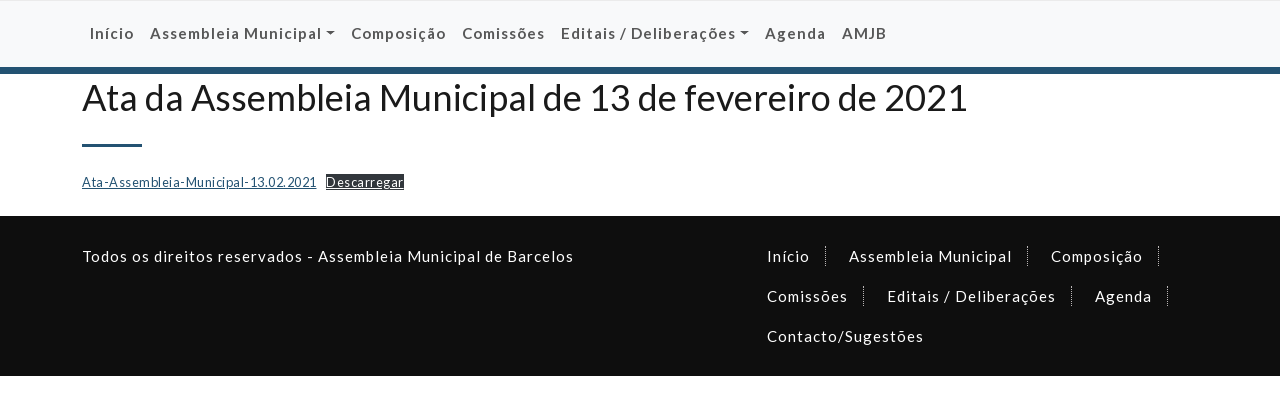

--- FILE ---
content_type: text/html; charset=UTF-8
request_url: https://www.am-barcelos.pt/ata/ata-assembleia-municipal-de-13-de-fevereiro-de-2021/
body_size: 8470
content:
<!DOCTYPE html PUBLIC "-//W3C//DTD XHTML 1.0 Strict//EN" "http://www.w3.org/TR/xhtml1/DTD/xhtml1-strict.dtd">
<html xmlns="http://www.w3.org/1999/xhtml" lang="pt-PT" xml:lang="pt-PT">
<head>
	<meta http-equiv="Content-Type" content="text/html; charset=utf-8" />
	<meta name="viewport" content="width=device-width, initial-scale=1.0" />    
	<link rel="profile" href="http://gmpg.org/xfn/11" />
	
	<meta property="og:image" content="https://www.cm-barcelos.pt/wp-content/uploads/2021/11/assembleia-municipal-barcelos.jpg" />

	<meta property="og:description" content="A maior Assembleia Municipal de Portugal" />

	<meta property="og:url"content="https://www.am-barcelos.pt/" />

	<meta property="og:title" content="Assembleia Municipal de Barcelos" />

	<title>Ata da Assembleia Municipal de 13 de fevereiro de 2021 &#8211; Assembleia Municipal de Barcelos</title>
<meta name='robots' content='max-image-preview:large' />
	<style>img:is([sizes="auto" i], [sizes^="auto," i]) { contain-intrinsic-size: 3000px 1500px }</style>
	<link rel='dns-prefetch' href='//fonts.googleapis.com' />
<link rel="alternate" type="application/rss+xml" title="Assembleia Municipal de Barcelos &raquo; Feed" href="https://www.am-barcelos.pt/feed/" />
<link rel="alternate" type="application/rss+xml" title="Assembleia Municipal de Barcelos &raquo; Feed de comentários" href="https://www.am-barcelos.pt/comments/feed/" />
<link rel='stylesheet' id='twb-open-sans-css' href='https://fonts.googleapis.com/css?family=Open+Sans%3A300%2C400%2C500%2C600%2C700%2C800&#038;display=swap&#038;ver=6.8.3' type='text/css' media='all' />
<link rel='stylesheet' id='twbbwg-global-css' href='https://www.am-barcelos.pt/wp-content/plugins/photo-gallery/booster/assets/css/global.css?ver=1.0.0' type='text/css' media='all' />
<link rel='stylesheet' id='wp-block-library-css' href='https://www.am-barcelos.pt/wp-includes/css/dist/block-library/style.min.css?ver=6.8.3' type='text/css' media='all' />
<style id='classic-theme-styles-inline-css' type='text/css'>
/*! This file is auto-generated */
.wp-block-button__link{color:#fff;background-color:#32373c;border-radius:9999px;box-shadow:none;text-decoration:none;padding:calc(.667em + 2px) calc(1.333em + 2px);font-size:1.125em}.wp-block-file__button{background:#32373c;color:#fff;text-decoration:none}
</style>
<style id='global-styles-inline-css' type='text/css'>
:root{--wp--preset--aspect-ratio--square: 1;--wp--preset--aspect-ratio--4-3: 4/3;--wp--preset--aspect-ratio--3-4: 3/4;--wp--preset--aspect-ratio--3-2: 3/2;--wp--preset--aspect-ratio--2-3: 2/3;--wp--preset--aspect-ratio--16-9: 16/9;--wp--preset--aspect-ratio--9-16: 9/16;--wp--preset--color--black: #000000;--wp--preset--color--cyan-bluish-gray: #abb8c3;--wp--preset--color--white: #ffffff;--wp--preset--color--pale-pink: #f78da7;--wp--preset--color--vivid-red: #cf2e2e;--wp--preset--color--luminous-vivid-orange: #ff6900;--wp--preset--color--luminous-vivid-amber: #fcb900;--wp--preset--color--light-green-cyan: #7bdcb5;--wp--preset--color--vivid-green-cyan: #00d084;--wp--preset--color--pale-cyan-blue: #8ed1fc;--wp--preset--color--vivid-cyan-blue: #0693e3;--wp--preset--color--vivid-purple: #9b51e0;--wp--preset--gradient--vivid-cyan-blue-to-vivid-purple: linear-gradient(135deg,rgba(6,147,227,1) 0%,rgb(155,81,224) 100%);--wp--preset--gradient--light-green-cyan-to-vivid-green-cyan: linear-gradient(135deg,rgb(122,220,180) 0%,rgb(0,208,130) 100%);--wp--preset--gradient--luminous-vivid-amber-to-luminous-vivid-orange: linear-gradient(135deg,rgba(252,185,0,1) 0%,rgba(255,105,0,1) 100%);--wp--preset--gradient--luminous-vivid-orange-to-vivid-red: linear-gradient(135deg,rgba(255,105,0,1) 0%,rgb(207,46,46) 100%);--wp--preset--gradient--very-light-gray-to-cyan-bluish-gray: linear-gradient(135deg,rgb(238,238,238) 0%,rgb(169,184,195) 100%);--wp--preset--gradient--cool-to-warm-spectrum: linear-gradient(135deg,rgb(74,234,220) 0%,rgb(151,120,209) 20%,rgb(207,42,186) 40%,rgb(238,44,130) 60%,rgb(251,105,98) 80%,rgb(254,248,76) 100%);--wp--preset--gradient--blush-light-purple: linear-gradient(135deg,rgb(255,206,236) 0%,rgb(152,150,240) 100%);--wp--preset--gradient--blush-bordeaux: linear-gradient(135deg,rgb(254,205,165) 0%,rgb(254,45,45) 50%,rgb(107,0,62) 100%);--wp--preset--gradient--luminous-dusk: linear-gradient(135deg,rgb(255,203,112) 0%,rgb(199,81,192) 50%,rgb(65,88,208) 100%);--wp--preset--gradient--pale-ocean: linear-gradient(135deg,rgb(255,245,203) 0%,rgb(182,227,212) 50%,rgb(51,167,181) 100%);--wp--preset--gradient--electric-grass: linear-gradient(135deg,rgb(202,248,128) 0%,rgb(113,206,126) 100%);--wp--preset--gradient--midnight: linear-gradient(135deg,rgb(2,3,129) 0%,rgb(40,116,252) 100%);--wp--preset--font-size--small: 13px;--wp--preset--font-size--medium: 20px;--wp--preset--font-size--large: 36px;--wp--preset--font-size--x-large: 42px;--wp--preset--spacing--20: 0.44rem;--wp--preset--spacing--30: 0.67rem;--wp--preset--spacing--40: 1rem;--wp--preset--spacing--50: 1.5rem;--wp--preset--spacing--60: 2.25rem;--wp--preset--spacing--70: 3.38rem;--wp--preset--spacing--80: 5.06rem;--wp--preset--shadow--natural: 6px 6px 9px rgba(0, 0, 0, 0.2);--wp--preset--shadow--deep: 12px 12px 50px rgba(0, 0, 0, 0.4);--wp--preset--shadow--sharp: 6px 6px 0px rgba(0, 0, 0, 0.2);--wp--preset--shadow--outlined: 6px 6px 0px -3px rgba(255, 255, 255, 1), 6px 6px rgba(0, 0, 0, 1);--wp--preset--shadow--crisp: 6px 6px 0px rgba(0, 0, 0, 1);}:where(.is-layout-flex){gap: 0.5em;}:where(.is-layout-grid){gap: 0.5em;}body .is-layout-flex{display: flex;}.is-layout-flex{flex-wrap: wrap;align-items: center;}.is-layout-flex > :is(*, div){margin: 0;}body .is-layout-grid{display: grid;}.is-layout-grid > :is(*, div){margin: 0;}:where(.wp-block-columns.is-layout-flex){gap: 2em;}:where(.wp-block-columns.is-layout-grid){gap: 2em;}:where(.wp-block-post-template.is-layout-flex){gap: 1.25em;}:where(.wp-block-post-template.is-layout-grid){gap: 1.25em;}.has-black-color{color: var(--wp--preset--color--black) !important;}.has-cyan-bluish-gray-color{color: var(--wp--preset--color--cyan-bluish-gray) !important;}.has-white-color{color: var(--wp--preset--color--white) !important;}.has-pale-pink-color{color: var(--wp--preset--color--pale-pink) !important;}.has-vivid-red-color{color: var(--wp--preset--color--vivid-red) !important;}.has-luminous-vivid-orange-color{color: var(--wp--preset--color--luminous-vivid-orange) !important;}.has-luminous-vivid-amber-color{color: var(--wp--preset--color--luminous-vivid-amber) !important;}.has-light-green-cyan-color{color: var(--wp--preset--color--light-green-cyan) !important;}.has-vivid-green-cyan-color{color: var(--wp--preset--color--vivid-green-cyan) !important;}.has-pale-cyan-blue-color{color: var(--wp--preset--color--pale-cyan-blue) !important;}.has-vivid-cyan-blue-color{color: var(--wp--preset--color--vivid-cyan-blue) !important;}.has-vivid-purple-color{color: var(--wp--preset--color--vivid-purple) !important;}.has-black-background-color{background-color: var(--wp--preset--color--black) !important;}.has-cyan-bluish-gray-background-color{background-color: var(--wp--preset--color--cyan-bluish-gray) !important;}.has-white-background-color{background-color: var(--wp--preset--color--white) !important;}.has-pale-pink-background-color{background-color: var(--wp--preset--color--pale-pink) !important;}.has-vivid-red-background-color{background-color: var(--wp--preset--color--vivid-red) !important;}.has-luminous-vivid-orange-background-color{background-color: var(--wp--preset--color--luminous-vivid-orange) !important;}.has-luminous-vivid-amber-background-color{background-color: var(--wp--preset--color--luminous-vivid-amber) !important;}.has-light-green-cyan-background-color{background-color: var(--wp--preset--color--light-green-cyan) !important;}.has-vivid-green-cyan-background-color{background-color: var(--wp--preset--color--vivid-green-cyan) !important;}.has-pale-cyan-blue-background-color{background-color: var(--wp--preset--color--pale-cyan-blue) !important;}.has-vivid-cyan-blue-background-color{background-color: var(--wp--preset--color--vivid-cyan-blue) !important;}.has-vivid-purple-background-color{background-color: var(--wp--preset--color--vivid-purple) !important;}.has-black-border-color{border-color: var(--wp--preset--color--black) !important;}.has-cyan-bluish-gray-border-color{border-color: var(--wp--preset--color--cyan-bluish-gray) !important;}.has-white-border-color{border-color: var(--wp--preset--color--white) !important;}.has-pale-pink-border-color{border-color: var(--wp--preset--color--pale-pink) !important;}.has-vivid-red-border-color{border-color: var(--wp--preset--color--vivid-red) !important;}.has-luminous-vivid-orange-border-color{border-color: var(--wp--preset--color--luminous-vivid-orange) !important;}.has-luminous-vivid-amber-border-color{border-color: var(--wp--preset--color--luminous-vivid-amber) !important;}.has-light-green-cyan-border-color{border-color: var(--wp--preset--color--light-green-cyan) !important;}.has-vivid-green-cyan-border-color{border-color: var(--wp--preset--color--vivid-green-cyan) !important;}.has-pale-cyan-blue-border-color{border-color: var(--wp--preset--color--pale-cyan-blue) !important;}.has-vivid-cyan-blue-border-color{border-color: var(--wp--preset--color--vivid-cyan-blue) !important;}.has-vivid-purple-border-color{border-color: var(--wp--preset--color--vivid-purple) !important;}.has-vivid-cyan-blue-to-vivid-purple-gradient-background{background: var(--wp--preset--gradient--vivid-cyan-blue-to-vivid-purple) !important;}.has-light-green-cyan-to-vivid-green-cyan-gradient-background{background: var(--wp--preset--gradient--light-green-cyan-to-vivid-green-cyan) !important;}.has-luminous-vivid-amber-to-luminous-vivid-orange-gradient-background{background: var(--wp--preset--gradient--luminous-vivid-amber-to-luminous-vivid-orange) !important;}.has-luminous-vivid-orange-to-vivid-red-gradient-background{background: var(--wp--preset--gradient--luminous-vivid-orange-to-vivid-red) !important;}.has-very-light-gray-to-cyan-bluish-gray-gradient-background{background: var(--wp--preset--gradient--very-light-gray-to-cyan-bluish-gray) !important;}.has-cool-to-warm-spectrum-gradient-background{background: var(--wp--preset--gradient--cool-to-warm-spectrum) !important;}.has-blush-light-purple-gradient-background{background: var(--wp--preset--gradient--blush-light-purple) !important;}.has-blush-bordeaux-gradient-background{background: var(--wp--preset--gradient--blush-bordeaux) !important;}.has-luminous-dusk-gradient-background{background: var(--wp--preset--gradient--luminous-dusk) !important;}.has-pale-ocean-gradient-background{background: var(--wp--preset--gradient--pale-ocean) !important;}.has-electric-grass-gradient-background{background: var(--wp--preset--gradient--electric-grass) !important;}.has-midnight-gradient-background{background: var(--wp--preset--gradient--midnight) !important;}.has-small-font-size{font-size: var(--wp--preset--font-size--small) !important;}.has-medium-font-size{font-size: var(--wp--preset--font-size--medium) !important;}.has-large-font-size{font-size: var(--wp--preset--font-size--large) !important;}.has-x-large-font-size{font-size: var(--wp--preset--font-size--x-large) !important;}
:where(.wp-block-post-template.is-layout-flex){gap: 1.25em;}:where(.wp-block-post-template.is-layout-grid){gap: 1.25em;}
:where(.wp-block-columns.is-layout-flex){gap: 2em;}:where(.wp-block-columns.is-layout-grid){gap: 2em;}
:root :where(.wp-block-pullquote){font-size: 1.5em;line-height: 1.6;}
</style>
<link rel='stylesheet' id='bwg_fonts-css' href='https://www.am-barcelos.pt/wp-content/plugins/photo-gallery/css/bwg-fonts/fonts.css?ver=0.0.1' type='text/css' media='all' />
<link rel='stylesheet' id='sumoselect-css' href='https://www.am-barcelos.pt/wp-content/plugins/photo-gallery/css/sumoselect.min.css?ver=3.4.6' type='text/css' media='all' />
<link rel='stylesheet' id='mCustomScrollbar-css' href='https://www.am-barcelos.pt/wp-content/plugins/photo-gallery/css/jquery.mCustomScrollbar.min.css?ver=3.1.5' type='text/css' media='all' />
<link rel='stylesheet' id='bwg_googlefonts-css' href='https://fonts.googleapis.com/css?family=Ubuntu&#038;subset=greek,latin,greek-ext,vietnamese,cyrillic-ext,latin-ext,cyrillic' type='text/css' media='all' />
<link rel='stylesheet' id='bwg_frontend-css' href='https://www.am-barcelos.pt/wp-content/plugins/photo-gallery/css/styles.min.css?ver=1.8.35' type='text/css' media='all' />
<link rel='stylesheet' id='vsel-style-css' href='https://www.am-barcelos.pt/wp-content/plugins/very-simple-event-list/css/vsel-style.min.css?ver=6.8.3' type='text/css' media='all' />
<link rel='stylesheet' id='elitepress-bootstrap-css' href='https://www.am-barcelos.pt/wp-content/themes/elitepress/css/bootstrap.min.css?ver=6.8.3' type='text/css' media='all' />
<link rel='stylesheet' id='elitepress-style-css' href='https://www.am-barcelos.pt/wp-content/themes/elitepress/style.css?ver=6.8.3' type='text/css' media='all' />
<link rel='stylesheet' id='font-awesome-min-css' href='https://www.am-barcelos.pt/wp-content/themes/elitepress/css/font-awesome/css/font-awesome.min.css?ver=6.8.3' type='text/css' media='all' />
<link rel='stylesheet' id='elitepress-default-css' href='https://www.am-barcelos.pt/wp-content/themes/elitepress/css/default.css?ver=6.8.3' type='text/css' media='all' />
<link rel='stylesheet' id='elitepress-theme-menu-css' href='https://www.am-barcelos.pt/wp-content/themes/elitepress/css/theme-menu.css?ver=6.8.3' type='text/css' media='all' />
<link rel='stylesheet' id='elitepress-media-responsive-css' href='https://www.am-barcelos.pt/wp-content/themes/elitepress/css/media-responsive.css?ver=6.8.3' type='text/css' media='all' />
<link rel='stylesheet' id='elitepress-fonts-css' href='//fonts.googleapis.com/css?family=Lato%3A100%2C200%2C300%2C400%2C500%2C600%2C700%2C800%2C900%7Citalic%7CCourgette%7CRoboto%3A100%2C300%2C400%2C700%2C900&#038;subset=latin%2Clatin-ext' type='text/css' media='all' />
<link rel='stylesheet' id='slb_core-css' href='https://www.am-barcelos.pt/wp-content/plugins/simple-lightbox/client/css/app.css?ver=2.9.4' type='text/css' media='all' />
<link rel='stylesheet' id='__EPYT__style-css' href='https://www.am-barcelos.pt/wp-content/plugins/youtube-embed-plus/styles/ytprefs.min.css?ver=14.2.3' type='text/css' media='all' />
<style id='__EPYT__style-inline-css' type='text/css'>

                .epyt-gallery-thumb {
                        width: 50%;
                }
                
</style>
<!--n2css--><!--n2js--><script type="text/javascript" src="https://www.am-barcelos.pt/wp-includes/js/jquery/jquery.js" id="jquery-js"></script>
<script type="text/javascript" src="https://www.am-barcelos.pt/wp-content/plugins/photo-gallery/booster/assets/js/circle-progress.js?ver=1.2.2" id="twbbwg-circle-js"></script>
<script type="text/javascript" id="twbbwg-global-js-extra">
/* <![CDATA[ */
var twb = {"nonce":"8f64d067ff","ajax_url":"https:\/\/www.am-barcelos.pt\/wp-admin\/admin-ajax.php","plugin_url":"https:\/\/www.am-barcelos.pt\/wp-content\/plugins\/photo-gallery\/booster","href":"https:\/\/www.am-barcelos.pt\/wp-admin\/admin.php?page=twbbwg_photo-gallery"};
var twb = {"nonce":"8f64d067ff","ajax_url":"https:\/\/www.am-barcelos.pt\/wp-admin\/admin-ajax.php","plugin_url":"https:\/\/www.am-barcelos.pt\/wp-content\/plugins\/photo-gallery\/booster","href":"https:\/\/www.am-barcelos.pt\/wp-admin\/admin.php?page=twbbwg_photo-gallery"};
/* ]]> */
</script>
<script type="text/javascript" src="https://www.am-barcelos.pt/wp-content/plugins/photo-gallery/booster/assets/js/global.js?ver=1.0.0" id="twbbwg-global-js"></script>
<script type="text/javascript" src="https://www.am-barcelos.pt/wp-content/plugins/photo-gallery/js/jquery.sumoselect.min.js?ver=3.4.6" id="sumoselect-js"></script>
<script type="text/javascript" src="https://www.am-barcelos.pt/wp-content/plugins/photo-gallery/js/tocca.min.js?ver=2.0.9" id="bwg_mobile-js"></script>
<script type="text/javascript" src="https://www.am-barcelos.pt/wp-content/plugins/photo-gallery/js/jquery.mCustomScrollbar.concat.min.js?ver=3.1.5" id="mCustomScrollbar-js"></script>
<script type="text/javascript" src="https://www.am-barcelos.pt/wp-content/plugins/photo-gallery/js/jquery.fullscreen.min.js?ver=0.6.0" id="jquery-fullscreen-js"></script>
<script type="text/javascript" id="bwg_frontend-js-extra">
/* <![CDATA[ */
var bwg_objectsL10n = {"bwg_field_required":"field is required.","bwg_mail_validation":"This is not a valid email address.","bwg_search_result":"There are no images matching your search.","bwg_select_tag":"Select Tag","bwg_order_by":"Order By","bwg_search":"Search","bwg_show_ecommerce":"Show Ecommerce","bwg_hide_ecommerce":"Hide Ecommerce","bwg_show_comments":"Show Comments","bwg_hide_comments":"Hide Comments","bwg_restore":"Restore","bwg_maximize":"Maximize","bwg_fullscreen":"Fullscreen","bwg_exit_fullscreen":"Exit Fullscreen","bwg_search_tag":"SEARCH...","bwg_tag_no_match":"No tags found","bwg_all_tags_selected":"All tags selected","bwg_tags_selected":"tags selected","play":"Play","pause":"Pause","is_pro":"","bwg_play":"Play","bwg_pause":"Pause","bwg_hide_info":"Hide info","bwg_show_info":"Show info","bwg_hide_rating":"Hide rating","bwg_show_rating":"Show rating","ok":"Ok","cancel":"Cancel","select_all":"Select all","lazy_load":"0","lazy_loader":"https:\/\/www.am-barcelos.pt\/wp-content\/plugins\/photo-gallery\/images\/ajax_loader.png","front_ajax":"0","bwg_tag_see_all":"see all tags","bwg_tag_see_less":"see less tags"};
/* ]]> */
</script>
<script type="text/javascript" src="https://www.am-barcelos.pt/wp-content/plugins/photo-gallery/js/scripts.min.js?ver=1.8.35" id="bwg_frontend-js"></script>
<script type="text/javascript" src="https://www.am-barcelos.pt/wp-content/themes/elitepress/js/menu/menu.js?ver=6.8.3" id="elitepress-menu-js"></script>
<script type="text/javascript" src="https://www.am-barcelos.pt/wp-content/themes/elitepress/js/front-page/custom.js?ver=6.8.3" id="elitepress-custom-js"></script>
<script type="text/javascript" src="https://www.am-barcelos.pt/wp-content/themes/elitepress/js/bootstrap.bundle.min.js?ver=6.8.3" id="bootstrap-js"></script>
<script type="text/javascript" id="__ytprefs__-js-extra">
/* <![CDATA[ */
var _EPYT_ = {"ajaxurl":"https:\/\/www.am-barcelos.pt\/wp-admin\/admin-ajax.php","security":"f010407655","gallery_scrolloffset":"20","eppathtoscripts":"https:\/\/www.am-barcelos.pt\/wp-content\/plugins\/youtube-embed-plus\/scripts\/","eppath":"https:\/\/www.am-barcelos.pt\/wp-content\/plugins\/youtube-embed-plus\/","epresponsiveselector":"[\"iframe.__youtube_prefs__\",\"iframe[src*='youtube.com']\",\"iframe[src*='youtube-nocookie.com']\",\"iframe[data-ep-src*='youtube.com']\",\"iframe[data-ep-src*='youtube-nocookie.com']\",\"iframe[data-ep-gallerysrc*='youtube.com']\"]","epdovol":"1","version":"14.2.3","evselector":"iframe.__youtube_prefs__[src], iframe[src*=\"youtube.com\/embed\/\"], iframe[src*=\"youtube-nocookie.com\/embed\/\"]","ajax_compat":"","maxres_facade":"eager","ytapi_load":"light","pause_others":"","stopMobileBuffer":"1","facade_mode":"1","not_live_on_channel":"1"};
/* ]]> */
</script>
<script type="text/javascript" src="https://www.am-barcelos.pt/wp-content/plugins/youtube-embed-plus/scripts/ytprefs.min.js?ver=14.2.3" id="__ytprefs__-js"></script>
<link rel="https://api.w.org/" href="https://www.am-barcelos.pt/wp-json/" /><link rel="alternate" title="JSON" type="application/json" href="https://www.am-barcelos.pt/wp-json/wp/v2/ata/514" /><link rel="EditURI" type="application/rsd+xml" title="RSD" href="https://www.am-barcelos.pt/xmlrpc.php?rsd" />
<meta name="generator" content="WordPress 6.8.3" />
<link rel="canonical" href="https://www.am-barcelos.pt/ata/ata-assembleia-municipal-de-13-de-fevereiro-de-2021/" />
<link rel='shortlink' href='https://www.am-barcelos.pt/?p=514' />
		<!-- Custom Logo: hide header text -->
		<style id="custom-logo-css" type="text/css">
			.site-title, .site-description {
				position: absolute;
				clip-path: inset(50%);
			}
		</style>
		<link rel="alternate" title="oEmbed (JSON)" type="application/json+oembed" href="https://www.am-barcelos.pt/wp-json/oembed/1.0/embed?url=https%3A%2F%2Fwww.am-barcelos.pt%2Fata%2Fata-assembleia-municipal-de-13-de-fevereiro-de-2021%2F" />
<link rel="alternate" title="oEmbed (XML)" type="text/xml+oembed" href="https://www.am-barcelos.pt/wp-json/oembed/1.0/embed?url=https%3A%2F%2Fwww.am-barcelos.pt%2Fata%2Fata-assembleia-municipal-de-13-de-fevereiro-de-2021%2F&#038;format=xml" />
	<style>
		</style>
		<script>
	jQuery(document).ready(function(){jQuery(window).scroll(function(){if(jQuery(this).scrollTop()>100){jQuery('.hc_scrollup').fadeIn();}else{jQuery('.hc_scrollup').fadeOut();}});jQuery('.hc_scrollup').click(function(){jQuery("html, body").animate({scrollTop:0},600);return false;});});
	</script>
	<link rel="stylesheet" type="text/css" href="https://www.am-barcelos.pt/wp-content/themes/elitepress/css/jquery.dataTables.css" >
  
<script type="text/javascript" charset="utf8" 
        src="https://www.am-barcelos.pt/wp-content/themes/elitepress/js/jquery.dataTables.js"></script>

<script src="https://www.am-barcelos.pt/wp-content/themes/elitepress/js/pdfobject.min.js"></script>



<link rel="apple-touch-icon" sizes="152x152" href="/apple-touch-icon.png">
<link rel="icon" type="image/png" sizes="32x32" href="/favicon-32x32.png">
<link rel="icon" type="image/png" sizes="16x16" href="/favicon-16x16.png">
<link rel="manifest" href="/site.webmanifest">
<link rel="mask-icon" href="/safari-pinned-tab.svg" color="#5bbad5">
<meta name="msapplication-TileColor" content="#2d89ef">
<meta name="theme-color" content="#ffffff">

</head>
	<body class="wp-singular ata-template-default single single-ata postid-514 wp-theme-elitepress wide" >
<a class="skip-link elitepress-screen-reader" href="#wrapper">Skip to content</a>

<!-- Header Section -->
<header class="header-section">
	
	<!-- Header social & Contact Info -->
<div class="header-info">
	<div class="container">
		<div class="row">
			<div class="col-md-6">
				<div id="top-header-sidebar-left">
									</div>
			</div>
			<div class="col-md-6">
				<div id="top-header-sidebar-right">
									</div>
			</div>
		</div>
	</div>
</div>
	
	<!-- /Logo goes here -->
<div class="container-fluid">
	<div class="row">
		<div class="col-md-12">
				<div class="site-logo">
				    			

    			

		</div>
		</div>
		<div class="col-md-9">
			<div class="row">
							</div>
		</div>
	</div>
</div>
	
	
	<!-- Navigation Section -->
<div class="menu-section" style="background: transparent; border-top: 1px solid #ebebeb;">
    <nav role="navigation" class="navbar navbar-expand-lg navbar-light bg-light">
        <div class="container">
            <!-- Brand and toggle get grouped for better mobile display -->
            <div class="navbar-header">
                <button
                    class="navbar-toggler"
                    type="button"
                    data-bs-toggle="collapse"
                    data-bs-target="#bs-example-navbar-collapse-1"
                    aria-controls="bs-example-navbar-collapse-1"
                    aria-expanded="false"
                    aria-label="Toggle navigation"
                >
                    <span class="navbar-toggler-icon"></span>
                </button>
            </div>

            <!-- Collect the nav links, forms, and other content for toggling -->
            <div id="bs-example-navbar-collapse-1" class="collapse navbar-collapse">
                <ul id="menu-menu-principal" class="navbar-nav me-auto mb-2 mb-lg-0"><li id="menu-item-102" class="menu-item menu-item-type-post_type menu-item-object-page menu-item-home menu-item-102"><a href="https://www.am-barcelos.pt/" class="nav-link">Início</a></li>
<li id="menu-item-25" class="menu-item menu-item-type-post_type menu-item-object-page menu-item-has-children menu-item-25 dropdown"><a href="https://www.am-barcelos.pt/assembleia-municipal/" class="nav-link dropdown-toggle" role="button" data-bs-toggle="dropdown" aria-expanded="false">Assembleia Municipal</a>
<ul class="dropdown-menu">
	<li id="menu-item-47" class="menu-item menu-item-type-post_type menu-item-object-page menu-item-47"><a href="https://www.am-barcelos.pt/competencias/" class="nav-link">Competências</a></li>
	<li id="menu-item-46" class="menu-item menu-item-type-post_type menu-item-object-page menu-item-46"><a href="https://www.am-barcelos.pt/regimento/" class="nav-link">Regimento</a></li>
	<li id="menu-item-641" class="menu-item menu-item-type-post_type menu-item-object-page menu-item-641"><a href="https://www.am-barcelos.pt/legislacao/" class="nav-link">Legislação</a></li>
	<li id="menu-item-1093" class="menu-item menu-item-type-post_type menu-item-object-page menu-item-1093"><a href="https://www.am-barcelos.pt/assembleia-municipal/representantes-entidades-externas/" class="nav-link">Representantes Entidades Externas</a></li>
	<li id="menu-item-449" class="menu-item menu-item-type-custom menu-item-object-custom menu-item-449"><a href="https://www.am-barcelos.pt/?post_type=ata" class="nav-link">Atas da Assembleia Municipal</a></li>
	<li id="menu-item-1118" class="menu-item menu-item-type-post_type menu-item-object-page menu-item-1118"><a href="https://www.am-barcelos.pt/gravacoes-e-transmissoes/" class="nav-link">Gravações e Transmissões</a></li>
	<li id="menu-item-43929" class="menu-item menu-item-type-post_type menu-item-object-page menu-item-43929"><a href="https://www.am-barcelos.pt/debates-da-assembleia-municipal/" class="nav-link">Debates da Assembleia Municipal</a></li>
	<li id="menu-item-45654" class="menu-item menu-item-type-post_type menu-item-object-page menu-item-45654"><a href="https://www.am-barcelos.pt/assembleia-municipal/galeria-dos-presidentes/" class="nav-link">Galeria dos Presidentes</a></li>
	<li id="menu-item-45632" class="menu-item menu-item-type-custom menu-item-object-custom menu-item-has-children menu-item-45632 dropdown-submenu"><a href="#" class="nav-link dropdown-toggle" role="button" data-bs-toggle="dropdown" aria-expanded="false">Mandatos Anteriores</a>
	<ul class="dropdown-menu">
		<li id="menu-item-45652" class="menu-item menu-item-type-custom menu-item-object-custom menu-item-has-children menu-item-45652 dropdown-submenu"><a href="#" class="nav-link dropdown-toggle" role="button" data-bs-toggle="dropdown" aria-expanded="false">Mandato 2021 &#8211; 2025</a>
		<ul class="dropdown-menu">
			<li id="menu-item-45641" class="menu-item menu-item-type-custom menu-item-object-custom menu-item-45641"><a href="https://www.am-barcelos.pt/?post_type=membro" class="nav-link">Composição</a></li>
			<li id="menu-item-895" class="menu-item menu-item-type-post_type menu-item-object-page menu-item-has-children menu-item-895 dropdown-submenu"><a href="https://www.am-barcelos.pt/comissoes/" class="nav-link dropdown-toggle" role="button" data-bs-toggle="dropdown" aria-expanded="false">Comissões</a>
			<ul class="dropdown-menu">
				<li id="menu-item-988" class="menu-item menu-item-type-post_type menu-item-object-page menu-item-988"><a href="https://www.am-barcelos.pt/comissoes/comissao-permanente/" class="nav-link">Comissão Permanente</a></li>
				<li id="menu-item-896" class="menu-item menu-item-type-post_type menu-item-object-page menu-item-896"><a href="https://www.am-barcelos.pt/comissoes/comissao-municipal-de-saude/" class="nav-link">Comissão Municipal de Saúde</a></li>
				<li id="menu-item-44194" class="menu-item menu-item-type-post_type menu-item-object-page menu-item-44194"><a href="https://www.am-barcelos.pt/comissoes/comissao-municipal-de-acompanhamento-para-o-setor-dos-residuos-solidos-urbanos/" class="nav-link">Comissão Municipal de Acompanhamento para o Setor dos Resíduos Sólidos Urbanos</a></li>
				<li id="menu-item-44693" class="menu-item menu-item-type-post_type menu-item-object-page menu-item-44693"><a href="https://www.am-barcelos.pt/comissoes/comissao-municipal-de-acompanhamento-na-defesa-dos-direitos-das-pessoas-com-deficiencia/" class="nav-link">Comissão Municipal de Acompanhamento da Acessibilidade Condicionada às Pessoas com Deficiência</a></li>
				<li id="menu-item-897" class="menu-item menu-item-type-post_type menu-item-object-page menu-item-897"><a href="https://www.am-barcelos.pt/comissoes/comissao-revisora-do-regimento/" class="nav-link">Comissão Revisora do Regimento</a></li>
			</ul>
</li>
		</ul>
</li>
	</ul>
</li>
	<li id="menu-item-68" class="menu-item menu-item-type-custom menu-item-object-custom menu-item-has-children menu-item-68 dropdown-submenu"><a href="#" class="nav-link dropdown-toggle" role="button" data-bs-toggle="dropdown" aria-expanded="false">Área Reservada</a>
	<ul class="dropdown-menu">
		<li id="menu-item-69" class="menu-item menu-item-type-custom menu-item-object-custom menu-item-69"><a href="https://owncloud.cm-barcelos.pt/" class="nav-link">Repositório de reuniões de Assembleia</a></li>
		<li id="menu-item-70" class="menu-item menu-item-type-custom menu-item-object-custom menu-item-70"><a href="https://mail.am-barcelos.pt/" class="nav-link">Webmail</a></li>
	</ul>
</li>
</ul>
</li>
<li id="menu-item-49" class="menu-item menu-item-type-custom menu-item-object-custom menu-item-49"><a href="https://www.am-barcelos.pt/?post_type=membros25" class="nav-link">Composição</a></li>
<li id="menu-item-45653" class="menu-item menu-item-type-custom menu-item-object-custom menu-item-45653"><a href="#" class="nav-link">Comissões</a></li>
<li id="menu-item-940" class="menu-item menu-item-type-custom menu-item-object-custom menu-item-has-children menu-item-940 dropdown"><a href="https://www.am-barcelos.pt/index.php/deliberacoes/" class="nav-link dropdown-toggle" role="button" data-bs-toggle="dropdown" aria-expanded="false">Editais / Deliberações</a>
<ul class="dropdown-menu">
	<li id="menu-item-1142" class="menu-item menu-item-type-custom menu-item-object-custom menu-item-1142"><a href="https://www.am-barcelos.pt/index.php/deliberacoes/" class="nav-link">Editais / Deliberações</a></li>
	<li id="menu-item-1143" class="menu-item menu-item-type-custom menu-item-object-custom menu-item-1143"><a href="https://www.am-barcelos.pt/index.php/requerimentos/" class="nav-link">Requerimentos</a></li>
	<li id="menu-item-1144" class="menu-item menu-item-type-custom menu-item-object-custom menu-item-1144"><a href="https://www.am-barcelos.pt/index.php/mocoes/" class="nav-link">Moções / Votos</a></li>
</ul>
</li>
<li id="menu-item-898" class="menu-item menu-item-type-post_type menu-item-object-page menu-item-898"><a href="https://www.am-barcelos.pt/agenda/" class="nav-link">Agenda</a></li>
<li id="menu-item-44307" class="menu-item menu-item-type-custom menu-item-object-custom menu-item-44307"><a href="https://www.am-barcelos.pt/jovem/" class="nav-link">AMJB</a></li>
</ul>
                            </div><!-- /.navbar-collapse -->
        </div><!-- /.container-fluid -->
    </nav>
</div>
<!-- /Navigation Section -->
	
	
</header>	
<!-- /Header Section -->

<!-- Wrapper -->
<div id="wrapper">
<div class="clearfix"></div><!-- Blog Detail Section -->
<div class="blog-section">
	<div class="container">
		<div class="row">
			<!--Blog Detail Area-->
			<div class="col-md-12" >
				<div class="site-content">
				<article id="post-514" class="blog-left post-514 ata type-ata status-publish hentry">
	
	<header class="entry-header">
		<h1 class="entry-title">Ata da Assembleia Municipal de 13 de fevereiro de 2021</h1>
		<div class="blog-seprator"></div>
	</header>
	<div class="entry-content">
<div data-wp-interactive="core/file" class="wp-block-file"><object data-wp-bind--hidden="!state.hasPdfPreview" hidden class="wp-block-file__embed" data="https://www.am-barcelos.pt/wp-content/uploads/2021/12/Ata-Assembleia-Municipal-13.02.2021.pdf" type="application/pdf" style="width:100%;height:900px" aria-label="Incorporação de Incorporação de Ata-Assembleia-Municipal-13.02.2021.."></object><a href="https://www.am-barcelos.pt/wp-content/uploads/2021/12/Ata-Assembleia-Municipal-13.02.2021.pdf">Ata-Assembleia-Municipal-13.02.2021</a><a href="https://www.am-barcelos.pt/wp-content/uploads/2021/12/Ata-Assembleia-Municipal-13.02.2021.pdf" class="wp-block-file__button" download>Descarregar</a></div>
</div>
	</article>					<!--Blog Author Info
					<div class="author-info">
						
							<div class="author-avatar">
															</div>
							
								<div class="author-description">
									<h5 class="author-title"></h5>
									<p class="author-bio"></p>
								</div>
							
							
					</div>-->
					<!--/Blog Author Info-->
				<!--Comment Section-->
					
					<!--/Comment Section-->
								</div>
			</div>
			<!--Sidebar Area-->
			
			<!--Sidebar Area-->
		</div>	
	</div>
</div>
<!-- Footer Section -->
<!-- Footer Copyright Section -->
<footer class="site-info">
	<div class="container">
		<div class="row">
			<div class="col-md-7">
									<div class="footer-copyright">
						<p>Todos os direitos reservados - Assembleia Municipal de Barcelos</p>					</div>
							</div>
			<div class="col-md-5">
						<ul id="menu-menu-rodape" class="footer-menu-links"><li id="menu-item-738" class="menu-item menu-item-type-post_type menu-item-object-page menu-item-home menu-item-738"><a href="https://www.am-barcelos.pt/" class="nav-link">Início</a></li>
<li id="menu-item-739" class="menu-item menu-item-type-post_type menu-item-object-page menu-item-739"><a href="https://www.am-barcelos.pt/assembleia-municipal/" class="nav-link">Assembleia Municipal</a></li>
<li id="menu-item-744" class="menu-item menu-item-type-custom menu-item-object-custom menu-item-744"><a href="https://www.am-barcelos.pt/?post_type=membro" class="nav-link">Composição</a></li>
<li id="menu-item-941" class="menu-item menu-item-type-post_type menu-item-object-page menu-item-941"><a href="https://www.am-barcelos.pt/comissoes/" class="nav-link">Comissões</a></li>
<li id="menu-item-943" class="menu-item menu-item-type-custom menu-item-object-custom menu-item-943"><a href="https://www.am-barcelos.pt/index.php/deliberacoes/" class="nav-link">Editais / Deliberações</a></li>
<li id="menu-item-900" class="menu-item menu-item-type-post_type menu-item-object-page menu-item-900"><a href="https://www.am-barcelos.pt/agenda/" class="nav-link">Agenda</a></li>
<li id="menu-item-750" class="menu-item menu-item-type-post_type menu-item-object-page menu-item-750"><a href="https://www.am-barcelos.pt/contactos/" class="nav-link">Contacto/Sugestões</a></li>
</ul>						</div>
		</div>
	</div>
</footer>
<!-- /Footer Copyright Section -->
</div><!-- /Close of wrapper -->
<!--Scroll To Top-->
<a href="#" class="hc_scrollup"><i class="fa fa-chevron-up"></i></a>
<!--/Scroll To Top-->
<script type="speculationrules">
{"prefetch":[{"source":"document","where":{"and":[{"href_matches":"\/*"},{"not":{"href_matches":["\/wp-*.php","\/wp-admin\/*","\/wp-content\/uploads\/*","\/wp-content\/*","\/wp-content\/plugins\/*","\/wp-content\/themes\/elitepress\/*","\/*\\?(.+)"]}},{"not":{"selector_matches":"a[rel~=\"nofollow\"]"}},{"not":{"selector_matches":".no-prefetch, .no-prefetch a"}}]},"eagerness":"conservative"}]}
</script>
<script type="text/x-template" id="epyt-live-fallback">PHA+UmVhbGl6YS1zZSBubyBkaWEgMDcgZGUgQWJyaWwgZGUgMjAyMiwgcGVsYXMgMjFoMDAsIGEgNS7CqiBTZXNzw6NvIEV4dHJhb3JkaW7DoXJpYSBkYSBBc3NlbWJsZWlhIE11bmljaXBhbC48L3A+Cg==</script><script type="importmap" id="wp-importmap">
{"imports":{"@wordpress\/interactivity":"https:\/\/www.am-barcelos.pt\/wp-includes\/js\/dist\/script-modules\/interactivity\/index.min.js?ver=55aebb6e0a16726baffb"}}
</script>
<script type="module" src="https://www.am-barcelos.pt/wp-includes/js/dist/script-modules/block-library/file/view.min.js?ver=fdc2f6842e015af83140" id="@wordpress/block-library/file/view-js-module"></script>
<link rel="modulepreload" href="https://www.am-barcelos.pt/wp-includes/js/dist/script-modules/interactivity/index.min.js?ver=55aebb6e0a16726baffb" id="@wordpress/interactivity-js-modulepreload"><script type="text/javascript" src="https://www.am-barcelos.pt/wp-content/plugins/youtube-embed-plus/scripts/fitvids.min.js?ver=14.2.3" id="__ytprefsfitvids__-js"></script>
    <script>
    /(trident|msie)/i.test(navigator.userAgent)&&document.getElementById&&window.addEventListener&&window.addEventListener("hashchange",function(){var t,e=location.hash.substring(1);/^[A-z0-9_-]+$/.test(e)&&(t=document.getElementById(e))&&(/^(?:a|select|input|button|textarea)$/i.test(t.tagName)||(t.tabIndex=-1),t.focus())},!1);
    </script>
    <script type="text/javascript" id="slb_context">/* <![CDATA[ */if ( !!window.jQuery ) {(function($){$(document).ready(function(){if ( !!window.SLB ) { {$.extend(SLB, {"context":["public","user_guest"]});} }})})(jQuery);}/* ]]> */</script>
<!-- Global site tag (gtag.js) - Google Analytics -->
<script async src="https://www.googletagmanager.com/gtag/js?id=G-5X0DKBLZGS"></script>
<script>
  window.dataLayer = window.dataLayer || [];
  function gtag(){dataLayer.push(arguments);}
  gtag('js', new Date());

  gtag('config', 'G-5X0DKBLZGS');
</script>
	</body>
</html>
